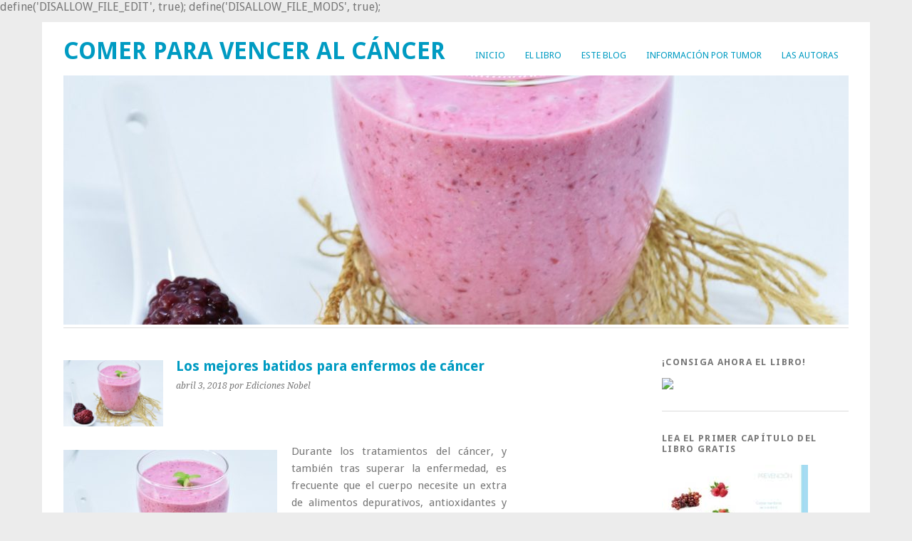

--- FILE ---
content_type: text/html; charset=UTF-8
request_url: https://comerparavenceralcancer.com/2018/04/03/los-mejores-batidos-para-enfermos-de-cancer/
body_size: 12621
content:
define('DISALLOW_FILE_EDIT', true);
define('DISALLOW_FILE_MODS', true);<!DOCTYPE html>
<html lang="es">
<head>
	<meta charset="UTF-8" />
	<meta name="viewport" content="width=device-width, initial-scale=1.0, maximum-scale=1.0, user-scalable=0">
	<title>Los mejores batidos para enfermos de cáncer | </title>
	<link rel="profile" href="http://gmpg.org/xfn/11">
	<link rel="pingback" href="https://comerparavenceralcancer.com/xmlrpc.php">
	<!--[if lt IE 9]>
	<script src="https://comerparavenceralcancer.com/wp-content/themes/yoko/js/html5.js" type="text/javascript"></script>
	<![endif]-->
	<title>Los mejores batidos para enfermos de cáncer &#8211; Comer para vencer al cáncer</title>
<meta name='robots' content='max-image-preview:large' />
<link rel='dns-prefetch' href='//fonts.googleapis.com' />
<link rel="alternate" type="application/rss+xml" title="Comer para vencer al cáncer &raquo; Feed" href="https://comerparavenceralcancer.com/feed/" />
<link rel="alternate" type="application/rss+xml" title="Comer para vencer al cáncer &raquo; Feed de los comentarios" href="https://comerparavenceralcancer.com/comments/feed/" />
<link rel="alternate" type="application/rss+xml" title="Comer para vencer al cáncer &raquo; Comentario Los mejores batidos para enfermos de cáncer del feed" href="https://comerparavenceralcancer.com/2018/04/03/los-mejores-batidos-para-enfermos-de-cancer/feed/" />
		<!-- This site uses the Google Analytics by MonsterInsights plugin v8.25.0 - Using Analytics tracking - https://www.monsterinsights.com/ -->
							<script src="//www.googletagmanager.com/gtag/js?id=G-0SESW1LLNF"  data-cfasync="false" data-wpfc-render="false" type="text/javascript" async></script>
			<script data-cfasync="false" data-wpfc-render="false" type="text/javascript">
				var mi_version = '8.25.0';
				var mi_track_user = true;
				var mi_no_track_reason = '';
								var MonsterInsightsDefaultLocations = {"page_location":"https:\/\/comerparavenceralcancer.com\/2018\/04\/03\/los-mejores-batidos-para-enfermos-de-cancer\/"};
				if ( typeof MonsterInsightsPrivacyGuardFilter === 'function' ) {
					var MonsterInsightsLocations = (typeof MonsterInsightsExcludeQuery === 'object') ? MonsterInsightsPrivacyGuardFilter( MonsterInsightsExcludeQuery ) : MonsterInsightsPrivacyGuardFilter( MonsterInsightsDefaultLocations );
				} else {
					var MonsterInsightsLocations = (typeof MonsterInsightsExcludeQuery === 'object') ? MonsterInsightsExcludeQuery : MonsterInsightsDefaultLocations;
				}

								var disableStrs = [
										'ga-disable-G-0SESW1LLNF',
									];

				/* Function to detect opted out users */
				function __gtagTrackerIsOptedOut() {
					for (var index = 0; index < disableStrs.length; index++) {
						if (document.cookie.indexOf(disableStrs[index] + '=true') > -1) {
							return true;
						}
					}

					return false;
				}

				/* Disable tracking if the opt-out cookie exists. */
				if (__gtagTrackerIsOptedOut()) {
					for (var index = 0; index < disableStrs.length; index++) {
						window[disableStrs[index]] = true;
					}
				}

				/* Opt-out function */
				function __gtagTrackerOptout() {
					for (var index = 0; index < disableStrs.length; index++) {
						document.cookie = disableStrs[index] + '=true; expires=Thu, 31 Dec 2099 23:59:59 UTC; path=/';
						window[disableStrs[index]] = true;
					}
				}

				if ('undefined' === typeof gaOptout) {
					function gaOptout() {
						__gtagTrackerOptout();
					}
				}
								window.dataLayer = window.dataLayer || [];

				window.MonsterInsightsDualTracker = {
					helpers: {},
					trackers: {},
				};
				if (mi_track_user) {
					function __gtagDataLayer() {
						dataLayer.push(arguments);
					}

					function __gtagTracker(type, name, parameters) {
						if (!parameters) {
							parameters = {};
						}

						if (parameters.send_to) {
							__gtagDataLayer.apply(null, arguments);
							return;
						}

						if (type === 'event') {
														parameters.send_to = monsterinsights_frontend.v4_id;
							var hookName = name;
							if (typeof parameters['event_category'] !== 'undefined') {
								hookName = parameters['event_category'] + ':' + name;
							}

							if (typeof MonsterInsightsDualTracker.trackers[hookName] !== 'undefined') {
								MonsterInsightsDualTracker.trackers[hookName](parameters);
							} else {
								__gtagDataLayer('event', name, parameters);
							}
							
						} else {
							__gtagDataLayer.apply(null, arguments);
						}
					}

					__gtagTracker('js', new Date());
					__gtagTracker('set', {
						'developer_id.dZGIzZG': true,
											});
					if ( MonsterInsightsLocations.page_location ) {
						__gtagTracker('set', MonsterInsightsLocations);
					}
										__gtagTracker('config', 'G-0SESW1LLNF', {"forceSSL":"true","link_attribution":"true"} );
															window.gtag = __gtagTracker;										(function () {
						/* https://developers.google.com/analytics/devguides/collection/analyticsjs/ */
						/* ga and __gaTracker compatibility shim. */
						var noopfn = function () {
							return null;
						};
						var newtracker = function () {
							return new Tracker();
						};
						var Tracker = function () {
							return null;
						};
						var p = Tracker.prototype;
						p.get = noopfn;
						p.set = noopfn;
						p.send = function () {
							var args = Array.prototype.slice.call(arguments);
							args.unshift('send');
							__gaTracker.apply(null, args);
						};
						var __gaTracker = function () {
							var len = arguments.length;
							if (len === 0) {
								return;
							}
							var f = arguments[len - 1];
							if (typeof f !== 'object' || f === null || typeof f.hitCallback !== 'function') {
								if ('send' === arguments[0]) {
									var hitConverted, hitObject = false, action;
									if ('event' === arguments[1]) {
										if ('undefined' !== typeof arguments[3]) {
											hitObject = {
												'eventAction': arguments[3],
												'eventCategory': arguments[2],
												'eventLabel': arguments[4],
												'value': arguments[5] ? arguments[5] : 1,
											}
										}
									}
									if ('pageview' === arguments[1]) {
										if ('undefined' !== typeof arguments[2]) {
											hitObject = {
												'eventAction': 'page_view',
												'page_path': arguments[2],
											}
										}
									}
									if (typeof arguments[2] === 'object') {
										hitObject = arguments[2];
									}
									if (typeof arguments[5] === 'object') {
										Object.assign(hitObject, arguments[5]);
									}
									if ('undefined' !== typeof arguments[1].hitType) {
										hitObject = arguments[1];
										if ('pageview' === hitObject.hitType) {
											hitObject.eventAction = 'page_view';
										}
									}
									if (hitObject) {
										action = 'timing' === arguments[1].hitType ? 'timing_complete' : hitObject.eventAction;
										hitConverted = mapArgs(hitObject);
										__gtagTracker('event', action, hitConverted);
									}
								}
								return;
							}

							function mapArgs(args) {
								var arg, hit = {};
								var gaMap = {
									'eventCategory': 'event_category',
									'eventAction': 'event_action',
									'eventLabel': 'event_label',
									'eventValue': 'event_value',
									'nonInteraction': 'non_interaction',
									'timingCategory': 'event_category',
									'timingVar': 'name',
									'timingValue': 'value',
									'timingLabel': 'event_label',
									'page': 'page_path',
									'location': 'page_location',
									'title': 'page_title',
									'referrer' : 'page_referrer',
								};
								for (arg in args) {
																		if (!(!args.hasOwnProperty(arg) || !gaMap.hasOwnProperty(arg))) {
										hit[gaMap[arg]] = args[arg];
									} else {
										hit[arg] = args[arg];
									}
								}
								return hit;
							}

							try {
								f.hitCallback();
							} catch (ex) {
							}
						};
						__gaTracker.create = newtracker;
						__gaTracker.getByName = newtracker;
						__gaTracker.getAll = function () {
							return [];
						};
						__gaTracker.remove = noopfn;
						__gaTracker.loaded = true;
						window['__gaTracker'] = __gaTracker;
					})();
									} else {
										console.log("");
					(function () {
						function __gtagTracker() {
							return null;
						}

						window['__gtagTracker'] = __gtagTracker;
						window['gtag'] = __gtagTracker;
					})();
									}
			</script>
				<!-- / Google Analytics by MonsterInsights -->
		<script type="text/javascript">
/* <![CDATA[ */
window._wpemojiSettings = {"baseUrl":"https:\/\/s.w.org\/images\/core\/emoji\/14.0.0\/72x72\/","ext":".png","svgUrl":"https:\/\/s.w.org\/images\/core\/emoji\/14.0.0\/svg\/","svgExt":".svg","source":{"concatemoji":"https:\/\/comerparavenceralcancer.com\/wp-includes\/js\/wp-emoji-release.min.js?ver=6.4.7"}};
/*! This file is auto-generated */
!function(i,n){var o,s,e;function c(e){try{var t={supportTests:e,timestamp:(new Date).valueOf()};sessionStorage.setItem(o,JSON.stringify(t))}catch(e){}}function p(e,t,n){e.clearRect(0,0,e.canvas.width,e.canvas.height),e.fillText(t,0,0);var t=new Uint32Array(e.getImageData(0,0,e.canvas.width,e.canvas.height).data),r=(e.clearRect(0,0,e.canvas.width,e.canvas.height),e.fillText(n,0,0),new Uint32Array(e.getImageData(0,0,e.canvas.width,e.canvas.height).data));return t.every(function(e,t){return e===r[t]})}function u(e,t,n){switch(t){case"flag":return n(e,"\ud83c\udff3\ufe0f\u200d\u26a7\ufe0f","\ud83c\udff3\ufe0f\u200b\u26a7\ufe0f")?!1:!n(e,"\ud83c\uddfa\ud83c\uddf3","\ud83c\uddfa\u200b\ud83c\uddf3")&&!n(e,"\ud83c\udff4\udb40\udc67\udb40\udc62\udb40\udc65\udb40\udc6e\udb40\udc67\udb40\udc7f","\ud83c\udff4\u200b\udb40\udc67\u200b\udb40\udc62\u200b\udb40\udc65\u200b\udb40\udc6e\u200b\udb40\udc67\u200b\udb40\udc7f");case"emoji":return!n(e,"\ud83e\udef1\ud83c\udffb\u200d\ud83e\udef2\ud83c\udfff","\ud83e\udef1\ud83c\udffb\u200b\ud83e\udef2\ud83c\udfff")}return!1}function f(e,t,n){var r="undefined"!=typeof WorkerGlobalScope&&self instanceof WorkerGlobalScope?new OffscreenCanvas(300,150):i.createElement("canvas"),a=r.getContext("2d",{willReadFrequently:!0}),o=(a.textBaseline="top",a.font="600 32px Arial",{});return e.forEach(function(e){o[e]=t(a,e,n)}),o}function t(e){var t=i.createElement("script");t.src=e,t.defer=!0,i.head.appendChild(t)}"undefined"!=typeof Promise&&(o="wpEmojiSettingsSupports",s=["flag","emoji"],n.supports={everything:!0,everythingExceptFlag:!0},e=new Promise(function(e){i.addEventListener("DOMContentLoaded",e,{once:!0})}),new Promise(function(t){var n=function(){try{var e=JSON.parse(sessionStorage.getItem(o));if("object"==typeof e&&"number"==typeof e.timestamp&&(new Date).valueOf()<e.timestamp+604800&&"object"==typeof e.supportTests)return e.supportTests}catch(e){}return null}();if(!n){if("undefined"!=typeof Worker&&"undefined"!=typeof OffscreenCanvas&&"undefined"!=typeof URL&&URL.createObjectURL&&"undefined"!=typeof Blob)try{var e="postMessage("+f.toString()+"("+[JSON.stringify(s),u.toString(),p.toString()].join(",")+"));",r=new Blob([e],{type:"text/javascript"}),a=new Worker(URL.createObjectURL(r),{name:"wpTestEmojiSupports"});return void(a.onmessage=function(e){c(n=e.data),a.terminate(),t(n)})}catch(e){}c(n=f(s,u,p))}t(n)}).then(function(e){for(var t in e)n.supports[t]=e[t],n.supports.everything=n.supports.everything&&n.supports[t],"flag"!==t&&(n.supports.everythingExceptFlag=n.supports.everythingExceptFlag&&n.supports[t]);n.supports.everythingExceptFlag=n.supports.everythingExceptFlag&&!n.supports.flag,n.DOMReady=!1,n.readyCallback=function(){n.DOMReady=!0}}).then(function(){return e}).then(function(){var e;n.supports.everything||(n.readyCallback(),(e=n.source||{}).concatemoji?t(e.concatemoji):e.wpemoji&&e.twemoji&&(t(e.twemoji),t(e.wpemoji)))}))}((window,document),window._wpemojiSettings);
/* ]]> */
</script>
<style id='wp-emoji-styles-inline-css' type='text/css'>

	img.wp-smiley, img.emoji {
		display: inline !important;
		border: none !important;
		box-shadow: none !important;
		height: 1em !important;
		width: 1em !important;
		margin: 0 0.07em !important;
		vertical-align: -0.1em !important;
		background: none !important;
		padding: 0 !important;
	}
</style>
<link rel='stylesheet' id='wp-block-library-css' href='https://comerparavenceralcancer.com/wp-includes/css/dist/block-library/style.min.css?ver=6.4.7' type='text/css' media='all' />
<style id='classic-theme-styles-inline-css' type='text/css'>
/*! This file is auto-generated */
.wp-block-button__link{color:#fff;background-color:#32373c;border-radius:9999px;box-shadow:none;text-decoration:none;padding:calc(.667em + 2px) calc(1.333em + 2px);font-size:1.125em}.wp-block-file__button{background:#32373c;color:#fff;text-decoration:none}
</style>
<style id='global-styles-inline-css' type='text/css'>
body{--wp--preset--color--black: #000000;--wp--preset--color--cyan-bluish-gray: #abb8c3;--wp--preset--color--white: #ffffff;--wp--preset--color--pale-pink: #f78da7;--wp--preset--color--vivid-red: #cf2e2e;--wp--preset--color--luminous-vivid-orange: #ff6900;--wp--preset--color--luminous-vivid-amber: #fcb900;--wp--preset--color--light-green-cyan: #7bdcb5;--wp--preset--color--vivid-green-cyan: #00d084;--wp--preset--color--pale-cyan-blue: #8ed1fc;--wp--preset--color--vivid-cyan-blue: #0693e3;--wp--preset--color--vivid-purple: #9b51e0;--wp--preset--gradient--vivid-cyan-blue-to-vivid-purple: linear-gradient(135deg,rgba(6,147,227,1) 0%,rgb(155,81,224) 100%);--wp--preset--gradient--light-green-cyan-to-vivid-green-cyan: linear-gradient(135deg,rgb(122,220,180) 0%,rgb(0,208,130) 100%);--wp--preset--gradient--luminous-vivid-amber-to-luminous-vivid-orange: linear-gradient(135deg,rgba(252,185,0,1) 0%,rgba(255,105,0,1) 100%);--wp--preset--gradient--luminous-vivid-orange-to-vivid-red: linear-gradient(135deg,rgba(255,105,0,1) 0%,rgb(207,46,46) 100%);--wp--preset--gradient--very-light-gray-to-cyan-bluish-gray: linear-gradient(135deg,rgb(238,238,238) 0%,rgb(169,184,195) 100%);--wp--preset--gradient--cool-to-warm-spectrum: linear-gradient(135deg,rgb(74,234,220) 0%,rgb(151,120,209) 20%,rgb(207,42,186) 40%,rgb(238,44,130) 60%,rgb(251,105,98) 80%,rgb(254,248,76) 100%);--wp--preset--gradient--blush-light-purple: linear-gradient(135deg,rgb(255,206,236) 0%,rgb(152,150,240) 100%);--wp--preset--gradient--blush-bordeaux: linear-gradient(135deg,rgb(254,205,165) 0%,rgb(254,45,45) 50%,rgb(107,0,62) 100%);--wp--preset--gradient--luminous-dusk: linear-gradient(135deg,rgb(255,203,112) 0%,rgb(199,81,192) 50%,rgb(65,88,208) 100%);--wp--preset--gradient--pale-ocean: linear-gradient(135deg,rgb(255,245,203) 0%,rgb(182,227,212) 50%,rgb(51,167,181) 100%);--wp--preset--gradient--electric-grass: linear-gradient(135deg,rgb(202,248,128) 0%,rgb(113,206,126) 100%);--wp--preset--gradient--midnight: linear-gradient(135deg,rgb(2,3,129) 0%,rgb(40,116,252) 100%);--wp--preset--font-size--small: 13px;--wp--preset--font-size--medium: 20px;--wp--preset--font-size--large: 36px;--wp--preset--font-size--x-large: 42px;--wp--preset--spacing--20: 0.44rem;--wp--preset--spacing--30: 0.67rem;--wp--preset--spacing--40: 1rem;--wp--preset--spacing--50: 1.5rem;--wp--preset--spacing--60: 2.25rem;--wp--preset--spacing--70: 3.38rem;--wp--preset--spacing--80: 5.06rem;--wp--preset--shadow--natural: 6px 6px 9px rgba(0, 0, 0, 0.2);--wp--preset--shadow--deep: 12px 12px 50px rgba(0, 0, 0, 0.4);--wp--preset--shadow--sharp: 6px 6px 0px rgba(0, 0, 0, 0.2);--wp--preset--shadow--outlined: 6px 6px 0px -3px rgba(255, 255, 255, 1), 6px 6px rgba(0, 0, 0, 1);--wp--preset--shadow--crisp: 6px 6px 0px rgba(0, 0, 0, 1);}:where(.is-layout-flex){gap: 0.5em;}:where(.is-layout-grid){gap: 0.5em;}body .is-layout-flow > .alignleft{float: left;margin-inline-start: 0;margin-inline-end: 2em;}body .is-layout-flow > .alignright{float: right;margin-inline-start: 2em;margin-inline-end: 0;}body .is-layout-flow > .aligncenter{margin-left: auto !important;margin-right: auto !important;}body .is-layout-constrained > .alignleft{float: left;margin-inline-start: 0;margin-inline-end: 2em;}body .is-layout-constrained > .alignright{float: right;margin-inline-start: 2em;margin-inline-end: 0;}body .is-layout-constrained > .aligncenter{margin-left: auto !important;margin-right: auto !important;}body .is-layout-constrained > :where(:not(.alignleft):not(.alignright):not(.alignfull)){max-width: var(--wp--style--global--content-size);margin-left: auto !important;margin-right: auto !important;}body .is-layout-constrained > .alignwide{max-width: var(--wp--style--global--wide-size);}body .is-layout-flex{display: flex;}body .is-layout-flex{flex-wrap: wrap;align-items: center;}body .is-layout-flex > *{margin: 0;}body .is-layout-grid{display: grid;}body .is-layout-grid > *{margin: 0;}:where(.wp-block-columns.is-layout-flex){gap: 2em;}:where(.wp-block-columns.is-layout-grid){gap: 2em;}:where(.wp-block-post-template.is-layout-flex){gap: 1.25em;}:where(.wp-block-post-template.is-layout-grid){gap: 1.25em;}.has-black-color{color: var(--wp--preset--color--black) !important;}.has-cyan-bluish-gray-color{color: var(--wp--preset--color--cyan-bluish-gray) !important;}.has-white-color{color: var(--wp--preset--color--white) !important;}.has-pale-pink-color{color: var(--wp--preset--color--pale-pink) !important;}.has-vivid-red-color{color: var(--wp--preset--color--vivid-red) !important;}.has-luminous-vivid-orange-color{color: var(--wp--preset--color--luminous-vivid-orange) !important;}.has-luminous-vivid-amber-color{color: var(--wp--preset--color--luminous-vivid-amber) !important;}.has-light-green-cyan-color{color: var(--wp--preset--color--light-green-cyan) !important;}.has-vivid-green-cyan-color{color: var(--wp--preset--color--vivid-green-cyan) !important;}.has-pale-cyan-blue-color{color: var(--wp--preset--color--pale-cyan-blue) !important;}.has-vivid-cyan-blue-color{color: var(--wp--preset--color--vivid-cyan-blue) !important;}.has-vivid-purple-color{color: var(--wp--preset--color--vivid-purple) !important;}.has-black-background-color{background-color: var(--wp--preset--color--black) !important;}.has-cyan-bluish-gray-background-color{background-color: var(--wp--preset--color--cyan-bluish-gray) !important;}.has-white-background-color{background-color: var(--wp--preset--color--white) !important;}.has-pale-pink-background-color{background-color: var(--wp--preset--color--pale-pink) !important;}.has-vivid-red-background-color{background-color: var(--wp--preset--color--vivid-red) !important;}.has-luminous-vivid-orange-background-color{background-color: var(--wp--preset--color--luminous-vivid-orange) !important;}.has-luminous-vivid-amber-background-color{background-color: var(--wp--preset--color--luminous-vivid-amber) !important;}.has-light-green-cyan-background-color{background-color: var(--wp--preset--color--light-green-cyan) !important;}.has-vivid-green-cyan-background-color{background-color: var(--wp--preset--color--vivid-green-cyan) !important;}.has-pale-cyan-blue-background-color{background-color: var(--wp--preset--color--pale-cyan-blue) !important;}.has-vivid-cyan-blue-background-color{background-color: var(--wp--preset--color--vivid-cyan-blue) !important;}.has-vivid-purple-background-color{background-color: var(--wp--preset--color--vivid-purple) !important;}.has-black-border-color{border-color: var(--wp--preset--color--black) !important;}.has-cyan-bluish-gray-border-color{border-color: var(--wp--preset--color--cyan-bluish-gray) !important;}.has-white-border-color{border-color: var(--wp--preset--color--white) !important;}.has-pale-pink-border-color{border-color: var(--wp--preset--color--pale-pink) !important;}.has-vivid-red-border-color{border-color: var(--wp--preset--color--vivid-red) !important;}.has-luminous-vivid-orange-border-color{border-color: var(--wp--preset--color--luminous-vivid-orange) !important;}.has-luminous-vivid-amber-border-color{border-color: var(--wp--preset--color--luminous-vivid-amber) !important;}.has-light-green-cyan-border-color{border-color: var(--wp--preset--color--light-green-cyan) !important;}.has-vivid-green-cyan-border-color{border-color: var(--wp--preset--color--vivid-green-cyan) !important;}.has-pale-cyan-blue-border-color{border-color: var(--wp--preset--color--pale-cyan-blue) !important;}.has-vivid-cyan-blue-border-color{border-color: var(--wp--preset--color--vivid-cyan-blue) !important;}.has-vivid-purple-border-color{border-color: var(--wp--preset--color--vivid-purple) !important;}.has-vivid-cyan-blue-to-vivid-purple-gradient-background{background: var(--wp--preset--gradient--vivid-cyan-blue-to-vivid-purple) !important;}.has-light-green-cyan-to-vivid-green-cyan-gradient-background{background: var(--wp--preset--gradient--light-green-cyan-to-vivid-green-cyan) !important;}.has-luminous-vivid-amber-to-luminous-vivid-orange-gradient-background{background: var(--wp--preset--gradient--luminous-vivid-amber-to-luminous-vivid-orange) !important;}.has-luminous-vivid-orange-to-vivid-red-gradient-background{background: var(--wp--preset--gradient--luminous-vivid-orange-to-vivid-red) !important;}.has-very-light-gray-to-cyan-bluish-gray-gradient-background{background: var(--wp--preset--gradient--very-light-gray-to-cyan-bluish-gray) !important;}.has-cool-to-warm-spectrum-gradient-background{background: var(--wp--preset--gradient--cool-to-warm-spectrum) !important;}.has-blush-light-purple-gradient-background{background: var(--wp--preset--gradient--blush-light-purple) !important;}.has-blush-bordeaux-gradient-background{background: var(--wp--preset--gradient--blush-bordeaux) !important;}.has-luminous-dusk-gradient-background{background: var(--wp--preset--gradient--luminous-dusk) !important;}.has-pale-ocean-gradient-background{background: var(--wp--preset--gradient--pale-ocean) !important;}.has-electric-grass-gradient-background{background: var(--wp--preset--gradient--electric-grass) !important;}.has-midnight-gradient-background{background: var(--wp--preset--gradient--midnight) !important;}.has-small-font-size{font-size: var(--wp--preset--font-size--small) !important;}.has-medium-font-size{font-size: var(--wp--preset--font-size--medium) !important;}.has-large-font-size{font-size: var(--wp--preset--font-size--large) !important;}.has-x-large-font-size{font-size: var(--wp--preset--font-size--x-large) !important;}
.wp-block-navigation a:where(:not(.wp-element-button)){color: inherit;}
:where(.wp-block-post-template.is-layout-flex){gap: 1.25em;}:where(.wp-block-post-template.is-layout-grid){gap: 1.25em;}
:where(.wp-block-columns.is-layout-flex){gap: 2em;}:where(.wp-block-columns.is-layout-grid){gap: 2em;}
.wp-block-pullquote{font-size: 1.5em;line-height: 1.6;}
</style>
<link rel='stylesheet' id='yoko-fonts-css' href='//fonts.googleapis.com/css?family=Droid+Sans%3A400%2C700%7CDroid+Serif%3A400%2C700%2C400italic%2C700italic&#038;subset=latin%2Clatin-ext' type='text/css' media='all' />
<link rel='stylesheet' id='yoko-style-css' href='https://comerparavenceralcancer.com/wp-content/themes/yoko/style.css?ver=2013-10-21' type='text/css' media='all' />
<script type="text/javascript" src="https://comerparavenceralcancer.com/wp-content/plugins/google-analytics-for-wordpress/assets/js/frontend-gtag.min.js?ver=8.25.0" id="monsterinsights-frontend-script-js"></script>
<script data-cfasync="false" data-wpfc-render="false" type="text/javascript" id='monsterinsights-frontend-script-js-extra'>/* <![CDATA[ */
var monsterinsights_frontend = {"js_events_tracking":"true","download_extensions":"doc,pdf,ppt,zip,xls,docx,pptx,xlsx","inbound_paths":"[{\"path\":\"\\\/go\\\/\",\"label\":\"affiliate\"},{\"path\":\"\\\/recommend\\\/\",\"label\":\"affiliate\"}]","home_url":"https:\/\/comerparavenceralcancer.com","hash_tracking":"false","v4_id":"G-0SESW1LLNF"};/* ]]> */
</script>
<script type="text/javascript" src="https://comerparavenceralcancer.com/wp-includes/js/jquery/jquery.min.js?ver=3.7.1" id="jquery-core-js"></script>
<script type="text/javascript" src="https://comerparavenceralcancer.com/wp-includes/js/jquery/jquery-migrate.min.js?ver=3.4.1" id="jquery-migrate-js"></script>
<link rel="https://api.w.org/" href="https://comerparavenceralcancer.com/wp-json/" /><link rel="alternate" type="application/json" href="https://comerparavenceralcancer.com/wp-json/wp/v2/posts/3338" /><link rel="EditURI" type="application/rsd+xml" title="RSD" href="https://comerparavenceralcancer.com/xmlrpc.php?rsd" />
<meta name="generator" content="WordPress 6.4.7" />
<link rel="canonical" href="https://comerparavenceralcancer.com/2018/04/03/los-mejores-batidos-para-enfermos-de-cancer/" />
<link rel='shortlink' href='https://comerparavenceralcancer.com/?p=3338' />
<link rel="alternate" type="application/json+oembed" href="https://comerparavenceralcancer.com/wp-json/oembed/1.0/embed?url=https%3A%2F%2Fcomerparavenceralcancer.com%2F2018%2F04%2F03%2Flos-mejores-batidos-para-enfermos-de-cancer%2F" />
<link rel="alternate" type="text/xml+oembed" href="https://comerparavenceralcancer.com/wp-json/oembed/1.0/embed?url=https%3A%2F%2Fcomerparavenceralcancer.com%2F2018%2F04%2F03%2Flos-mejores-batidos-para-enfermos-de-cancer%2F&#038;format=xml" />
	<style type="text/css" id="yoko-themeoptions-css">
		a {color: #009BC2;}
		#content .single-entry-header h1.entry-title {color: #009BC2!important;}
		input#submit:hover {background-color: #009BC2!important;}
		#content .page-entry-header h1.entry-title {color: #009BC2!important;}
		.searchsubmit:hover {background-color: #009BC2!important;}
	</style>
		</head>

<body class="post-template-default single single-post postid-3338 single-format-standard">
<div id="page" class="clearfix">
	<header id="branding">
		<nav id="mainnav" class="clearfix">
			<div class="menu"><ul>
<li ><a href="https://comerparavenceralcancer.com/">Inicio</a></li><li class="page_item page-item-21"><a href="https://comerparavenceralcancer.com/nuestrolibro/">El libro</a></li>
<li class="page_item page-item-438"><a href="https://comerparavenceralcancer.com/este-blog/">Este blog</a></li>
<li class="page_item page-item-1270 page_item_has_children"><a href="https://comerparavenceralcancer.com/informacion-por-tumor/">Información por tumor</a>
<ul class='children'>
	<li class="page_item page-item-1981"><a href="https://comerparavenceralcancer.com/informacion-por-tumor/cancer-de-cerebro/">Cáncer cerebral</a></li>
	<li class="page_item page-item-1959"><a href="https://comerparavenceralcancer.com/informacion-por-tumor/cancer-colorrectal/">Cáncer colorrectal</a></li>
	<li class="page_item page-item-1979"><a href="https://comerparavenceralcancer.com/informacion-por-tumor/cancer-de-cabeza-y-cuello/">Cáncer de cabeza y cuello</a></li>
	<li class="page_item page-item-1969"><a href="https://comerparavenceralcancer.com/informacion-por-tumor/cancer-de-esofago/">Cáncer de esófago</a></li>
	<li class="page_item page-item-1967"><a href="https://comerparavenceralcancer.com/informacion-por-tumor/cancer-de-estomago/">Cáncer de estómago</a></li>
	<li class="page_item page-item-1983"><a href="https://comerparavenceralcancer.com/informacion-por-tumor/cancer-de-huesos-y-partes-blandas/">Cáncer de huesos y partes blandas</a></li>
	<li class="page_item page-item-1273"><a href="https://comerparavenceralcancer.com/informacion-por-tumor/cancer-de-mama/">Cáncer de mama</a></li>
	<li class="page_item page-item-1975"><a href="https://comerparavenceralcancer.com/informacion-por-tumor/cancer-de-ovario/">Cáncer de ovario</a></li>
	<li class="page_item page-item-1965"><a href="https://comerparavenceralcancer.com/informacion-por-tumor/cancer-de-pancreas-y-via-biliar/">Cáncer de páncreas y vía biliar</a></li>
	<li class="page_item page-item-1961"><a href="https://comerparavenceralcancer.com/informacion-por-tumor/cancer-de-prostata/">Cáncer de próstata</a></li>
	<li class="page_item page-item-1963"><a href="https://comerparavenceralcancer.com/informacion-por-tumor/cancer-de-pulmon/">Cáncer de pulmón</a></li>
	<li class="page_item page-item-1971"><a href="https://comerparavenceralcancer.com/informacion-por-tumor/cancer-de-tiroides/">Cáncer de tiroides</a></li>
	<li class="page_item page-item-1977"><a href="https://comerparavenceralcancer.com/informacion-por-tumor/cancer-de-utero/">Cáncer de útero</a></li>
	<li class="page_item page-item-1973"><a href="https://comerparavenceralcancer.com/informacion-por-tumor/linfoma-y-leucemia/">Linfoma y leucemia</a></li>
	<li class="page_item page-item-3635"><a href="https://comerparavenceralcancer.com/informacion-por-tumor/melanoma/">Melanoma</a></li>
	<li class="page_item page-item-3462"><a href="https://comerparavenceralcancer.com/informacion-por-tumor/neuroendocrino/">Neuroendocrino</a></li>
	<li class="page_item page-item-3383"><a href="https://comerparavenceralcancer.com/informacion-por-tumor/generalidades/">Generalidades</a></li>
</ul>
</li>
<li class="page_item page-item-158"><a href="https://comerparavenceralcancer.com/las-autoras/">Las autoras</a></li>
</ul></div>
		</nav><!-- end mainnav -->

		
		<hgroup id="site-title">
					<h1><a href="https://comerparavenceralcancer.com/" title="Comer para vencer al cáncer">Comer para vencer al cáncer</a></h1>
				<h2 id="site-description"></h2>
				</hgroup><!-- end site-title -->

								<img width="1102" height="350" src="https://comerparavenceralcancer.com/wp-content/uploads/2018/04/milk-3176015_1920-1102x350.jpg" class="headerimage wp-post-image" alt="" decoding="async" fetchpriority="high" />			
		<nav id="subnav">
					</nav><!-- end subnav -->
</header><!-- end header -->

<div id="wrap">
<div id="main">

	<div id="content">

	
			
<article id="post-3338" class="post-3338 post type-post status-publish format-standard has-post-thumbnail hentry category-cancer-y-alimentacion tag-batidos">

			<div class="single-entry-details">
			<a href="https://comerparavenceralcancer.com/2018/04/03/los-mejores-batidos-para-enfermos-de-cancer/"><img width="150" height="100" src="https://comerparavenceralcancer.com/wp-content/uploads/2018/04/milk-3176015_1920-150x100.jpg" class="attachment-thumbnail size-thumbnail wp-post-image" alt="" decoding="async" srcset="https://comerparavenceralcancer.com/wp-content/uploads/2018/04/milk-3176015_1920-150x100.jpg 150w, https://comerparavenceralcancer.com/wp-content/uploads/2018/04/milk-3176015_1920-300x200.jpg 300w, https://comerparavenceralcancer.com/wp-content/uploads/2018/04/milk-3176015_1920-1024x683.jpg 1024w, https://comerparavenceralcancer.com/wp-content/uploads/2018/04/milk-3176015_1920.jpg 1920w" sizes="(max-width: 150px) 100vw, 150px" /></a>
		</div><!-- end single-entry-details -->
		
	<header class="single-entry-header">
		<h1 class="entry-title">Los mejores batidos para enfermos de cáncer</h1>
			<p><span class="entry-date">abril 3, 2018</span> <span class="entry-author">por Ediciones Nobel</span> </p>
	</header><!-- end single-entry-header -->
		
	<div class="single-entry-content">
				<p style="font-weight: 400; text-align: justify;"><img decoding="async" class="alignleft size-medium wp-image-3339" src="https://comerparavenceralcancer.com/wp-content/uploads/2018/04/milk-3176015_1920-300x200.jpg" alt="" width="300" height="200" srcset="https://comerparavenceralcancer.com/wp-content/uploads/2018/04/milk-3176015_1920-300x200.jpg 300w, https://comerparavenceralcancer.com/wp-content/uploads/2018/04/milk-3176015_1920-150x100.jpg 150w, https://comerparavenceralcancer.com/wp-content/uploads/2018/04/milk-3176015_1920-1024x683.jpg 1024w, https://comerparavenceralcancer.com/wp-content/uploads/2018/04/milk-3176015_1920.jpg 1920w" sizes="(max-width: 300px) 100vw, 300px" />Durante los tratamientos del cáncer, y también tras superar la enfermedad, es frecuente que el cuerpo necesite un extra de alimentos depurativos, antioxidantes y muchas veces, la mejor forma de consumirlos es en <strong>batidos</strong>.</p>
<p style="font-weight: 400;">Algunos pacientes con tumores del tubo digestivo o con cánceres que han dañado este se benefician de la <strong>ingesta de la comida triturada en puré o batido</strong>.</p>
<p style="font-weight: 400;">Por sus propiedades, los <strong>ingredientes estrella en los batidos</strong> son:</p>
<p style="font-weight: 400;">&#8211; Frutas: <strong>manzana, limón y piña.</strong></p>
<p style="font-weight: 400;">&#8211; Verduras: <strong>pepino, remolacha, zanahoria, hojas de col rizada y acelga.</strong></p>
<p style="font-weight: 400;">&#8211; Acompañamiento:<strong> Jenjibre, ajo, hojas de albahaca.</strong></p>
<p style="font-weight: 400;">A continuación, recogemos <strong>6 batidos por colores y cargados de nutrientes</strong> para reponer energías que podrá obtener triturando los alimentos y cantidades indicados:</p>
<ol>
<li style="font-weight: 400; text-align: justify;"><strong>BATIDO ROJO FRUTA</strong>, 1/2 vaso de agua o zumo obtenido al triturar una manzana, 1 pera, 6 fresas, 1 rodaja de sandía y, opcional, 1 rodaja de jengibre fresco.</li>
<li style="font-weight: 400;"><strong>BATIDO MORADO VERDURA</strong>, 1/2 vaso de agua, 1 remolacha mediana, 1 manzana, 2 zanahorias, 1 ramillete de apio y, opcional, 1 rodaja de jengibre fresco.</li>
<li style="font-weight: 400; text-align: justify;"><strong>BATIDO VERDE MIXTO</strong>,1/2 vaso de agua, 1 pepino pequeño, 1 manojo de perejil, 1 limón, ½ taza de piña picada (80 g), ¼ de manzana Golden y, opcional, 2 ramas de apio y 1 rodaja de jengibre fresco.</li>
<li style="font-weight: 400;"><strong>BATIDO MARRÓN CACAO</strong>, 1 plátano, 1 yogur, 2 cucharadas de cacao</li>
<li style="font-weight: 400; text-align: justify;"><strong>Batido ROSA MIXTO</strong>, 1 higo y 1 ciruela frescos o secos, ½ manzana, ¼ remolacha pelada y rallada, 1 vaso de agua, 1 cucharada de canela en polvo</li>
<li style="font-weight: 400;"><strong>Batido ROSA FRUTA</strong>, 6 fresas, 1 vaso de leche de almendra o 1 yogur y 2 gramos de jengibre en polvo.</li>
</ol>
<p style="font-weight: 400; text-align: justify;">A cualquiera de los batidos se les podría añadir alguna de las siguientes frutas para enriquecerlos aún más en nutrientes: ½ mango, ½ pera y/o 1 rodaja de piña.</p>
			<div class="clear"></div>
			
								
		
	<footer class="single-entry-meta">
		<p>			Categorías: <a href="https://comerparavenceralcancer.com/category/cancer-y-alimentacion/" rel="category tag">Cáncer y alimentación</a> | 
									Etiquetas: <a href="https://comerparavenceralcancer.com/tag/batidos/" rel="tag">batidos</a> | 
						<a href="https://comerparavenceralcancer.com/2018/04/03/los-mejores-batidos-para-enfermos-de-cancer/">Enlace permanente</a>
			</p>
	</footer><!-- end entry-meta -->

		</div><!-- end single-entry-content -->

</article><!-- end post-3338 -->
<div class="clear"></div>				
			
<div id="comments"  class="clearfix">

			<h3 id="comments-title">3 comentarios</h3>
			<p class="write-comment-link"><a href="#respond">Escriba un comentario &rarr;</a></p>
		
			<ol class="commentlist">
				</li><!-- #comment-## -->
</li><!-- #comment-## -->
</li><!-- #comment-## -->
			</ol>
				
	</div><!-- end comments -->
				
			<nav id="nav-below">
				<div class="nav-previous"><a href="https://comerparavenceralcancer.com/2018/04/10/la-dieta-mediterranea-tiene-un-papel-principal-en-la-prevencion-del-cancer/" rel="next">&larr; Entrada anterior</a></div>
				<div class="nav-next"><a href="https://comerparavenceralcancer.com/2018/03/22/no-es-posible-ganar-la-batalla-al-cancer-solo-con-la-alimentacion/" rel="prev">Entrada siguiente &rarr;</a></div>
			</nav><!-- end #nav-below -->
				
	</div><!-- end content -->
	

<div id="secondary" class="widget-area" role="complementary">
							
					</div><!-- #secondary .widget-area -->
</div><!-- end main -->

		<div id="tertiary" class="widget-area" role="complementary">
			<aside id="text-3" class="widget widget_text"><h3 class="widget-title">¡Consiga ahora el libro!</h3>			<div class="textwidget"><a href="https://www.edicionesnobel.com/catalogo/9788484596714/comer-para-vencer-al-cancer?utm_source=BlogC%C3%A1ncer&utm_medium=Blog&utm_campaign=ComerC%C3%A1ncer" title="adquirir libro" target="_blank" rel="noopener"><img src="https://recursos.paraninfo.es/portadas/Resized/6/7/1/4/9788484596714m.jpg"></a></div>
		</aside><aside id="text-4" class="widget widget_text"><h3 class="widget-title">Lea el primer capítulo del libro gratis</h3>			<div class="textwidget"><a href="https://play.google.com/books/reader?id=B1P_AgAAQBAJ&printsec=frontcover&output=reader&hl=es&pg=GBS.PA1"><img src="https://comerparavenceralcancer.com/wp-content/uploads/2017/03/Páginas-desde9788484596714.jpg"></a></div>
		</aside><aside id="search-2" class="widget widget_search"><form role="search" method="get" class="searchform" action="https://comerparavenceralcancer.com/" >
		<div>
		<input type="text" class="search-input" value="" name="s" id="s" />
		<input type="submit" class="searchsubmit" value="Buscar" />
		</div>
		</form></aside>
		<aside id="recent-posts-2" class="widget widget_recent_entries">
		<h3 class="widget-title">Entradas recientes</h3>
		<ul>
											<li>
					<a href="https://comerparavenceralcancer.com/2019/11/21/comiendo-contra-el-glioblastoma/">Comiendo contra el glioblastoma</a>
									</li>
											<li>
					<a href="https://comerparavenceralcancer.com/2019/11/19/alimentacion-y-estilo-de-vida-saludable-para-combatir-el-cancer/">Alimentación y estilo de vida saludable para combatir el cáncer</a>
									</li>
											<li>
					<a href="https://comerparavenceralcancer.com/2019/11/12/charla-de-la-doctora-fonseca-en-zamora-el-15-de-noviembre/">Charla de la doctora Fonseca en Zamora el 15 de noviembre</a>
									</li>
											<li>
					<a href="https://comerparavenceralcancer.com/2019/10/29/las-principales-asociaciones-de-apoyo-a-enfermos-de-cancer-en-espana/">Las principales asociaciones de apoyo a enfermos de cáncer en España</a>
									</li>
											<li>
					<a href="https://comerparavenceralcancer.com/2019/10/10/cuidado-con-las-medicinas-integrativas-consulta-antes-a-tu-oncologo/">Cuidado con las medicinas integrativas, consulta antes a tu oncólogo</a>
									</li>
					</ul>

		</aside><aside id="recent-comments-2" class="widget widget_recent_comments"><h3 class="widget-title">Comentarios recientes</h3><ul id="recentcomments"><li class="recentcomments"><span class="comment-author-link">LUDIS MARYE LOBO ALVAREZ</span> en <a href="https://comerparavenceralcancer.com/2017/07/11/sabias-que-el-lino-es-un-potente-concentrado-de-antioxidantes-y-un-alimento-con-propiedades-antitumorales/#comment-7323">¿Sabías que el lino es un potente concentrado de antioxidantes y un alimento con propiedades antitumorales?</a></li><li class="recentcomments"><span class="comment-author-link">Eduardo villalba</span> en <a href="https://comerparavenceralcancer.com/2017/06/29/la-doctora-responde-la-graviola-es-una-planta-toxica-que-no-tiene-propiedades-contra-el-cancer/#comment-7322">La graviola no tiene propiedades contra el cáncer</a></li><li class="recentcomments"><span class="comment-author-link">Beatriz</span> en <a href="https://comerparavenceralcancer.com/2017/04/25/consulta-a-la-doctora-a-una-persona-enferma-de-cancer-de-colon-se-le-puede-suministrar-jugo-de-limon-con-bicarbonato-sodico/#comment-7307">Consulta a la doctora: «¿A una persona enferma de cáncer de colon se le puede suministrar jugo de limón con bicarbonato sódico?»</a></li><li class="recentcomments"><span class="comment-author-link">Beatriz</span> en <a href="https://comerparavenceralcancer.com/2015/08/31/consulta-a-la-doctora-que-efecto-tiene-la-planta-kalanchoe-sobre-el-cancer/#comment-7306">Consulta a la doctora: ¿qué efecto tiene la planta kalanchoe sobre el cáncer?</a></li><li class="recentcomments"><span class="comment-author-link"><a href="http://España" class="url" rel="ugc external nofollow">Rebeca conde</a></span> en <a href="https://comerparavenceralcancer.com/2017/10/10/la-doctora-responde-los-alimentos-barrera-contra-el-cancer-de-estomago/#comment-7277">La doctora responde: Los alimentos barrera contra el cáncer de estómago</a></li></ul></aside><aside id="tag_cloud-2" class="widget widget_tag_cloud"><h3 class="widget-title">Nube de etiquetas</h3><div class="tagcloud"><a href="https://comerparavenceralcancer.com/tag/aceite-de-oliva/" class="tag-cloud-link tag-link-530 tag-link-position-1" style="font-size: 10.515625pt;" aria-label="aceite de oliva (21 elementos)">aceite de oliva</a>
<a href="https://comerparavenceralcancer.com/tag/alcohol/" class="tag-cloud-link tag-link-410 tag-link-position-2" style="font-size: 10.953125pt;" aria-label="alcohol (23 elementos)">alcohol</a>
<a href="https://comerparavenceralcancer.com/tag/alimentacion/" class="tag-cloud-link tag-link-348 tag-link-position-3" style="font-size: 18.71875pt;" aria-label="alimentación (123 elementos)">alimentación</a>
<a href="https://comerparavenceralcancer.com/tag/alimentacion-saludable/" class="tag-cloud-link tag-link-540 tag-link-position-4" style="font-size: 10.078125pt;" aria-label="alimentación saludable (19 elementos)">alimentación saludable</a>
<a href="https://comerparavenceralcancer.com/tag/alimentos/" class="tag-cloud-link tag-link-471 tag-link-position-5" style="font-size: 17.734375pt;" aria-label="alimentos (98 elementos)">alimentos</a>
<a href="https://comerparavenceralcancer.com/tag/anticancer/" class="tag-cloud-link tag-link-414 tag-link-position-6" style="font-size: 11.171875pt;" aria-label="anticáncer (24 elementos)">anticáncer</a>
<a href="https://comerparavenceralcancer.com/tag/antitumorales/" class="tag-cloud-link tag-link-429 tag-link-position-7" style="font-size: 12.921875pt;" aria-label="antitumorales (35 elementos)">antitumorales</a>
<a href="https://comerparavenceralcancer.com/tag/batidos/" class="tag-cloud-link tag-link-737 tag-link-position-8" style="font-size: 8.984375pt;" aria-label="batidos (15 elementos)">batidos</a>
<a href="https://comerparavenceralcancer.com/tag/bolleria-industrial/" class="tag-cloud-link tag-link-613 tag-link-position-9" style="font-size: 8.4375pt;" aria-label="Bollería industrial (13 elementos)">Bollería industrial</a>
<a href="https://comerparavenceralcancer.com/tag/cereales/" class="tag-cloud-link tag-link-619 tag-link-position-10" style="font-size: 8.765625pt;" aria-label="cereales (14 elementos)">cereales</a>
<a href="https://comerparavenceralcancer.com/tag/comer-para-vencer-al-cancer/" class="tag-cloud-link tag-link-436 tag-link-position-11" style="font-size: 18.609375pt;" aria-label="comer para vencer al cáncer (119 elementos)">comer para vencer al cáncer</a>
<a href="https://comerparavenceralcancer.com/tag/cancer/" class="tag-cloud-link tag-link-346 tag-link-position-12" style="font-size: 22pt;" aria-label="Cáncer (244 elementos)">Cáncer</a>
<a href="https://comerparavenceralcancer.com/tag/cancer-de-colon/" class="tag-cloud-link tag-link-376 tag-link-position-13" style="font-size: 13.03125pt;" aria-label="cáncer de colon (36 elementos)">cáncer de colon</a>
<a href="https://comerparavenceralcancer.com/tag/cancer-de-mama/" class="tag-cloud-link tag-link-403 tag-link-position-14" style="font-size: 13.796875pt;" aria-label="cáncer de mama (43 elementos)">cáncer de mama</a>
<a href="https://comerparavenceralcancer.com/tag/cancer-de-prostata/" class="tag-cloud-link tag-link-405 tag-link-position-15" style="font-size: 8.765625pt;" aria-label="cáncer de próstata (14 elementos)">cáncer de próstata</a>
<a href="https://comerparavenceralcancer.com/tag/cancer-de-pancreas/" class="tag-cloud-link tag-link-404 tag-link-position-16" style="font-size: 10.296875pt;" aria-label="cáncer de páncreas (20 elementos)">cáncer de páncreas</a>
<a href="https://comerparavenceralcancer.com/tag/cancer-de-tiroides/" class="tag-cloud-link tag-link-445 tag-link-position-17" style="font-size: 10.078125pt;" aria-label="cáncer de tiroides (19 elementos)">cáncer de tiroides</a>
<a href="https://comerparavenceralcancer.com/tag/curcuma/" class="tag-cloud-link tag-link-538 tag-link-position-18" style="font-size: 10.296875pt;" aria-label="cúrcuma (20 elementos)">cúrcuma</a>
<a href="https://comerparavenceralcancer.com/tag/dieta/" class="tag-cloud-link tag-link-358 tag-link-position-19" style="font-size: 17.296875pt;" aria-label="dieta (90 elementos)">dieta</a>
<a href="https://comerparavenceralcancer.com/tag/dieta-mediterranea/" class="tag-cloud-link tag-link-455 tag-link-position-20" style="font-size: 12.59375pt;" aria-label="dieta mediterránea (33 elementos)">dieta mediterránea</a>
<a href="https://comerparavenceralcancer.com/tag/dieta-saludable/" class="tag-cloud-link tag-link-609 tag-link-position-21" style="font-size: 11.171875pt;" aria-label="dieta saludable (24 elementos)">dieta saludable</a>
<a href="https://comerparavenceralcancer.com/tag/ejercicio/" class="tag-cloud-link tag-link-409 tag-link-position-22" style="font-size: 13.90625pt;" aria-label="ejercicio (44 elementos)">ejercicio</a>
<a href="https://comerparavenceralcancer.com/tag/enfermedad/" class="tag-cloud-link tag-link-521 tag-link-position-23" style="font-size: 11.71875pt;" aria-label="enfermedad (27 elementos)">enfermedad</a>
<a href="https://comerparavenceralcancer.com/tag/fibra/" class="tag-cloud-link tag-link-351 tag-link-position-24" style="font-size: 10.515625pt;" aria-label="fibra (21 elementos)">fibra</a>
<a href="https://comerparavenceralcancer.com/tag/frutas/" class="tag-cloud-link tag-link-559 tag-link-position-25" style="font-size: 14.453125pt;" aria-label="frutas (49 elementos)">frutas</a>
<a href="https://comerparavenceralcancer.com/tag/infusiones/" class="tag-cloud-link tag-link-536 tag-link-position-26" style="font-size: 8.765625pt;" aria-label="infusiones (14 elementos)">infusiones</a>
<a href="https://comerparavenceralcancer.com/tag/legumbres/" class="tag-cloud-link tag-link-560 tag-link-position-27" style="font-size: 8.4375pt;" aria-label="legumbres (13 elementos)">legumbres</a>
<a href="https://comerparavenceralcancer.com/tag/menu/" class="tag-cloud-link tag-link-440 tag-link-position-28" style="font-size: 10.734375pt;" aria-label="menú (22 elementos)">menú</a>
<a href="https://comerparavenceralcancer.com/tag/nutricion/" class="tag-cloud-link tag-link-365 tag-link-position-29" style="font-size: 12.15625pt;" aria-label="nutrición (30 elementos)">nutrición</a>
<a href="https://comerparavenceralcancer.com/tag/obesidad/" class="tag-cloud-link tag-link-370 tag-link-position-30" style="font-size: 11.828125pt;" aria-label="obesidad (28 elementos)">obesidad</a>
<a href="https://comerparavenceralcancer.com/tag/paciente/" class="tag-cloud-link tag-link-495 tag-link-position-31" style="font-size: 11.828125pt;" aria-label="paciente (28 elementos)">paciente</a>
<a href="https://comerparavenceralcancer.com/tag/pacientes-con-cancer/" class="tag-cloud-link tag-link-473 tag-link-position-32" style="font-size: 9.3125pt;" aria-label="pacientes con cáncer (16 elementos)">pacientes con cáncer</a>
<a href="https://comerparavenceralcancer.com/tag/plantas/" class="tag-cloud-link tag-link-508 tag-link-position-33" style="font-size: 9.859375pt;" aria-label="plantas (18 elementos)">plantas</a>
<a href="https://comerparavenceralcancer.com/tag/plantas-medicinales/" class="tag-cloud-link tag-link-551 tag-link-position-34" style="font-size: 12.703125pt;" aria-label="plantas medicinales (34 elementos)">plantas medicinales</a>
<a href="https://comerparavenceralcancer.com/tag/quimioterapia/" class="tag-cloud-link tag-link-448 tag-link-position-35" style="font-size: 13.25pt;" aria-label="quimioterapia (38 elementos)">quimioterapia</a>
<a href="https://comerparavenceralcancer.com/tag/remedios-naturales-para-sintomas-habituales/" class="tag-cloud-link tag-link-437 tag-link-position-36" style="font-size: 15.109375pt;" aria-label="remedios naturales para síntomas habituales (57 elementos)">remedios naturales para síntomas habituales</a>
<a href="https://comerparavenceralcancer.com/tag/rooibos/" class="tag-cloud-link tag-link-587 tag-link-position-37" style="font-size: 9.640625pt;" aria-label="rooibos (17 elementos)">rooibos</a>
<a href="https://comerparavenceralcancer.com/tag/salud/" class="tag-cloud-link tag-link-464 tag-link-position-38" style="font-size: 11.171875pt;" aria-label="salud (24 elementos)">salud</a>
<a href="https://comerparavenceralcancer.com/tag/tabaco/" class="tag-cloud-link tag-link-412 tag-link-position-39" style="font-size: 9.640625pt;" aria-label="tabaco (17 elementos)">tabaco</a>
<a href="https://comerparavenceralcancer.com/tag/tiroides/" class="tag-cloud-link tag-link-624 tag-link-position-40" style="font-size: 8pt;" aria-label="tiroides (12 elementos)">tiroides</a>
<a href="https://comerparavenceralcancer.com/tag/tratamiento/" class="tag-cloud-link tag-link-534 tag-link-position-41" style="font-size: 8pt;" aria-label="tratamiento (12 elementos)">tratamiento</a>
<a href="https://comerparavenceralcancer.com/tag/tumor/" class="tag-cloud-link tag-link-517 tag-link-position-42" style="font-size: 15.984375pt;" aria-label="tumor (68 elementos)">tumor</a>
<a href="https://comerparavenceralcancer.com/tag/verduras/" class="tag-cloud-link tag-link-562 tag-link-position-43" style="font-size: 14.890625pt;" aria-label="verduras (54 elementos)">verduras</a>
<a href="https://comerparavenceralcancer.com/tag/yodo/" class="tag-cloud-link tag-link-446 tag-link-position-44" style="font-size: 8.984375pt;" aria-label="yodo (15 elementos)">yodo</a>
<a href="https://comerparavenceralcancer.com/tag/yogur/" class="tag-cloud-link tag-link-443 tag-link-position-45" style="font-size: 10.296875pt;" aria-label="yogur (20 elementos)">yogur</a></div>
</aside><aside id="archives-2" class="widget widget_archive"><h3 class="widget-title">Archivos</h3>
			<ul>
					<li><a href='https://comerparavenceralcancer.com/2019/11/'>noviembre 2019</a></li>
	<li><a href='https://comerparavenceralcancer.com/2019/10/'>octubre 2019</a></li>
	<li><a href='https://comerparavenceralcancer.com/2019/09/'>septiembre 2019</a></li>
	<li><a href='https://comerparavenceralcancer.com/2019/06/'>junio 2019</a></li>
	<li><a href='https://comerparavenceralcancer.com/2019/05/'>mayo 2019</a></li>
	<li><a href='https://comerparavenceralcancer.com/2019/04/'>abril 2019</a></li>
	<li><a href='https://comerparavenceralcancer.com/2019/03/'>marzo 2019</a></li>
	<li><a href='https://comerparavenceralcancer.com/2019/02/'>febrero 2019</a></li>
	<li><a href='https://comerparavenceralcancer.com/2019/01/'>enero 2019</a></li>
	<li><a href='https://comerparavenceralcancer.com/2018/12/'>diciembre 2018</a></li>
	<li><a href='https://comerparavenceralcancer.com/2018/11/'>noviembre 2018</a></li>
	<li><a href='https://comerparavenceralcancer.com/2018/10/'>octubre 2018</a></li>
	<li><a href='https://comerparavenceralcancer.com/2018/09/'>septiembre 2018</a></li>
	<li><a href='https://comerparavenceralcancer.com/2018/08/'>agosto 2018</a></li>
	<li><a href='https://comerparavenceralcancer.com/2018/07/'>julio 2018</a></li>
	<li><a href='https://comerparavenceralcancer.com/2018/06/'>junio 2018</a></li>
	<li><a href='https://comerparavenceralcancer.com/2018/05/'>mayo 2018</a></li>
	<li><a href='https://comerparavenceralcancer.com/2018/04/'>abril 2018</a></li>
	<li><a href='https://comerparavenceralcancer.com/2018/03/'>marzo 2018</a></li>
	<li><a href='https://comerparavenceralcancer.com/2018/02/'>febrero 2018</a></li>
	<li><a href='https://comerparavenceralcancer.com/2018/01/'>enero 2018</a></li>
	<li><a href='https://comerparavenceralcancer.com/2017/12/'>diciembre 2017</a></li>
	<li><a href='https://comerparavenceralcancer.com/2017/11/'>noviembre 2017</a></li>
	<li><a href='https://comerparavenceralcancer.com/2017/10/'>octubre 2017</a></li>
	<li><a href='https://comerparavenceralcancer.com/2017/09/'>septiembre 2017</a></li>
	<li><a href='https://comerparavenceralcancer.com/2017/08/'>agosto 2017</a></li>
	<li><a href='https://comerparavenceralcancer.com/2017/07/'>julio 2017</a></li>
	<li><a href='https://comerparavenceralcancer.com/2017/06/'>junio 2017</a></li>
	<li><a href='https://comerparavenceralcancer.com/2017/05/'>mayo 2017</a></li>
	<li><a href='https://comerparavenceralcancer.com/2017/04/'>abril 2017</a></li>
	<li><a href='https://comerparavenceralcancer.com/2017/03/'>marzo 2017</a></li>
	<li><a href='https://comerparavenceralcancer.com/2017/02/'>febrero 2017</a></li>
	<li><a href='https://comerparavenceralcancer.com/2017/01/'>enero 2017</a></li>
	<li><a href='https://comerparavenceralcancer.com/2016/12/'>diciembre 2016</a></li>
	<li><a href='https://comerparavenceralcancer.com/2016/11/'>noviembre 2016</a></li>
	<li><a href='https://comerparavenceralcancer.com/2016/10/'>octubre 2016</a></li>
	<li><a href='https://comerparavenceralcancer.com/2016/09/'>septiembre 2016</a></li>
	<li><a href='https://comerparavenceralcancer.com/2016/08/'>agosto 2016</a></li>
	<li><a href='https://comerparavenceralcancer.com/2016/07/'>julio 2016</a></li>
	<li><a href='https://comerparavenceralcancer.com/2016/06/'>junio 2016</a></li>
	<li><a href='https://comerparavenceralcancer.com/2016/05/'>mayo 2016</a></li>
	<li><a href='https://comerparavenceralcancer.com/2016/04/'>abril 2016</a></li>
	<li><a href='https://comerparavenceralcancer.com/2016/03/'>marzo 2016</a></li>
	<li><a href='https://comerparavenceralcancer.com/2016/02/'>febrero 2016</a></li>
	<li><a href='https://comerparavenceralcancer.com/2016/01/'>enero 2016</a></li>
	<li><a href='https://comerparavenceralcancer.com/2015/12/'>diciembre 2015</a></li>
	<li><a href='https://comerparavenceralcancer.com/2015/11/'>noviembre 2015</a></li>
	<li><a href='https://comerparavenceralcancer.com/2015/10/'>octubre 2015</a></li>
	<li><a href='https://comerparavenceralcancer.com/2015/09/'>septiembre 2015</a></li>
	<li><a href='https://comerparavenceralcancer.com/2015/08/'>agosto 2015</a></li>
	<li><a href='https://comerparavenceralcancer.com/2015/07/'>julio 2015</a></li>
	<li><a href='https://comerparavenceralcancer.com/2015/06/'>junio 2015</a></li>
	<li><a href='https://comerparavenceralcancer.com/2015/05/'>mayo 2015</a></li>
	<li><a href='https://comerparavenceralcancer.com/2015/04/'>abril 2015</a></li>
	<li><a href='https://comerparavenceralcancer.com/2015/03/'>marzo 2015</a></li>
	<li><a href='https://comerparavenceralcancer.com/2015/02/'>febrero 2015</a></li>
	<li><a href='https://comerparavenceralcancer.com/2015/01/'>enero 2015</a></li>
	<li><a href='https://comerparavenceralcancer.com/2014/12/'>diciembre 2014</a></li>
	<li><a href='https://comerparavenceralcancer.com/2014/11/'>noviembre 2014</a></li>
	<li><a href='https://comerparavenceralcancer.com/2014/10/'>octubre 2014</a></li>
	<li><a href='https://comerparavenceralcancer.com/2014/09/'>septiembre 2014</a></li>
	<li><a href='https://comerparavenceralcancer.com/2014/08/'>agosto 2014</a></li>
	<li><a href='https://comerparavenceralcancer.com/2014/07/'>julio 2014</a></li>
	<li><a href='https://comerparavenceralcancer.com/2014/06/'>junio 2014</a></li>
	<li><a href='https://comerparavenceralcancer.com/2014/05/'>mayo 2014</a></li>
	<li><a href='https://comerparavenceralcancer.com/2014/04/'>abril 2014</a></li>
	<li><a href='https://comerparavenceralcancer.com/2014/03/'>marzo 2014</a></li>
	<li><a href='https://comerparavenceralcancer.com/2014/02/'>febrero 2014</a></li>
	<li><a href='https://comerparavenceralcancer.com/2014/01/'>enero 2014</a></li>
	<li><a href='https://comerparavenceralcancer.com/2013/12/'>diciembre 2013</a></li>
			</ul>

			</aside><aside id="categories-2" class="widget widget_categories"><h3 class="widget-title">Categorías</h3>
			<ul>
					<li class="cat-item cat-item-363"><a href="https://comerparavenceralcancer.com/category/agenda/">Agenda</a>
</li>
	<li class="cat-item cat-item-368"><a href="https://comerparavenceralcancer.com/category/cancer-y-alimentacion/">Cáncer y alimentación</a>
</li>
	<li class="cat-item cat-item-420"><a href="https://comerparavenceralcancer.com/category/estudios-sobre-cancer/">Estudios sobre cáncer</a>
</li>
	<li class="cat-item cat-item-434"><a href="https://comerparavenceralcancer.com/category/la-doctora-responde/">La doctora responde</a>
</li>
	<li class="cat-item cat-item-696"><a href="https://comerparavenceralcancer.com/category/noticias-de-interes/">Noticias de interés</a>
</li>
	<li class="cat-item cat-item-1"><a href="https://comerparavenceralcancer.com/category/uncategorized/">Uncategorized</a>
</li>
	<li class="cat-item cat-item-349"><a href="https://comerparavenceralcancer.com/category/sabia-usted-que/">¿Sabía usted qué&#8230;</a>
</li>
			</ul>

			</aside><aside id="meta-2" class="widget widget_meta"><h3 class="widget-title">Meta</h3>
		<ul>
						<li><a href="https://comerparavenceralcancer.com/wp-login.php">Acceder</a></li>
			<li><a href="https://comerparavenceralcancer.com/feed/">Feed de entradas</a></li>
			<li><a href="https://comerparavenceralcancer.com/comments/feed/">Feed de comentarios</a></li>

			<li><a href="https://es.wordpress.org/">WordPress.org</a></li>
		</ul>

		</aside>		</div><!-- end tertiary .widget-area -->
</div><!-- end wrap -->

	<footer id="colophon" class="clearfix">
		<p>Proudly powered by <a href="http://wordpress.org/">WordPress</a><span class="sep"> | </span>Tema: Yoko por <a href="http://www.elmastudio.de/en/themes/">Elmastudio</a></p>
		<a href="#page" class="top">Arriba</a>
	</footer><!-- end colophon -->
	
</div><!-- end page -->
<script type="text/javascript" src="https://comerparavenceralcancer.com/wp-content/themes/yoko/js/smoothscroll.js?ver=1.4" id="smoothscroll-js"></script>

</body>
</html>